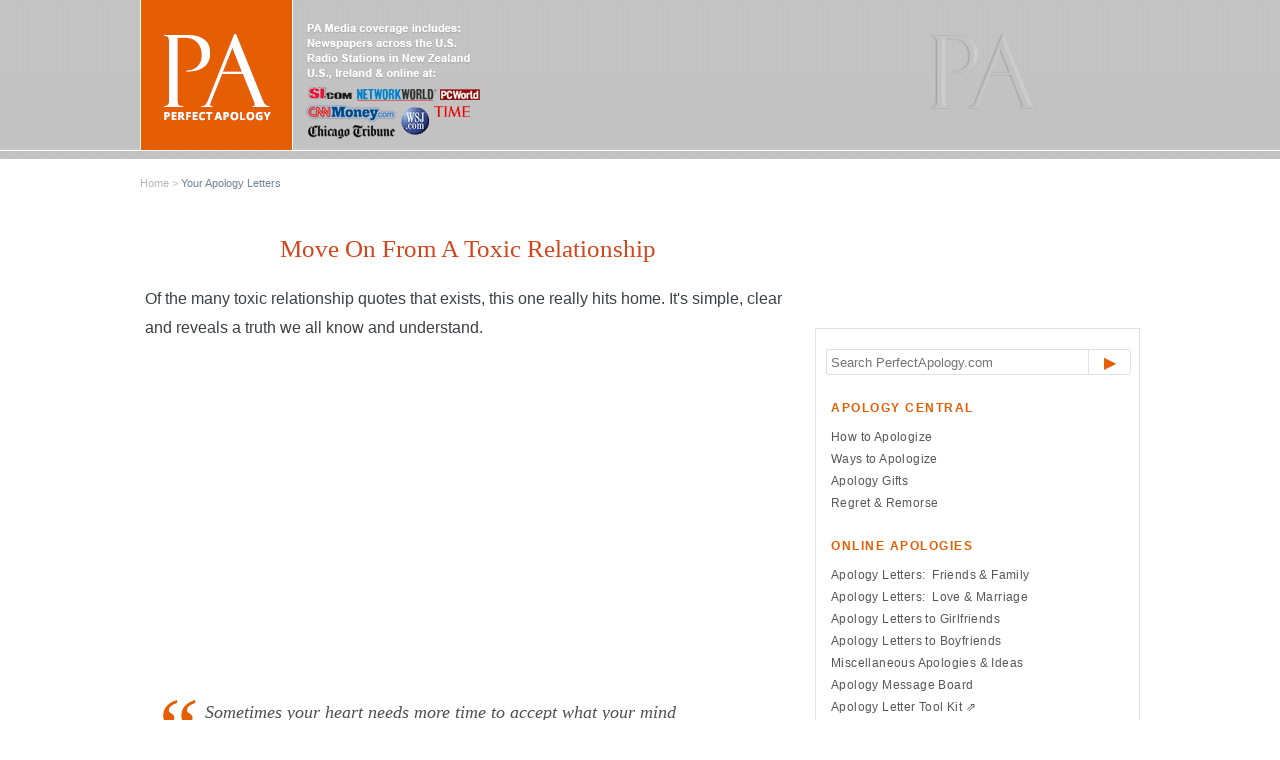

--- FILE ---
content_type: text/html; charset=UTF-8
request_url: https://www.perfectapology.com/move-on-from-a-toxic-relationship.html
body_size: 10391
content:
<!DOCTYPE html>
<html lang="en-US">
<head> <meta http-equiv="Content-Type" content="text/html; charset=UTF-8"/>
<title>Move On From A Toxic Relationship</title>
<meta name="Description" content="Of the many toxic relationship quotes that exists, this one really hits home. It's simple, clear and reveals a truth we all know and understand.  Sometimes">
<link rel="shortcut icon" type="image/vnd.microsoft.icon" href="https://www.perfectapology.com/favicon.ico">
<link rel="canonical" href="https://www.perfectapology.com/move-on-from-a-toxic-relationship.html"/>
<script>function MM_swapImgRestore(){var i,x,a=document.MM_sr;for(i=0;a&&i<a.length&&(x=a[i])&&x.oSrc;i++)x.src=x.oSrc;}function MM_preloadImages(){var d=document;if(d.images){if(!d.MM_p)d.MM_p=new Array();var i,j=d.MM_p.length,a=MM_preloadImages.arguments;for(i=0;i<a.length;i++)if(a[i].indexOf("#")!=0){d.MM_p[j]=new Image;d.MM_p[j++].src=a[i];}}}function MM_swapImage(){var i,j=0,x,a=MM_swapImage.arguments;document.MM_sr=new Array;for(i=0;i<(a.length-2);i+=3)if((x=MM_findObj(a[i]))!=null){document.MM_sr[j++]=x;if(!x.oSrc)x.oSrc=x.src;x.src=a[i+2];}}function MM_openBrWindow(theURL,winName,features){window.open(theURL,winName,features);}function MM_findObj(n,d){var p,i,x;if(!d)d=document;if((p=n.indexOf("?"))>0&&parent.frames.length){d=parent.frames[n.substring(p+1)].document;n=n.substring(0,p);}if(!(x=d[n])&&d.all)x=d.all[n];for(i=0;!x&&i<d.forms.length;i++)x=d.forms[i][n];for(i=0;!x&&d.layers&&i<d.layers.length;i++)x=MM_findObj(n,d.layers[i].document);if(!x&&d.getElementById)x=d.getElementById(n);return x;}</script>
<script>function MM_displayStatusMsg(msgStr){status=msgStr;document.MM_returnValue=true;}</script>
<style>.AdSenseBoxRight{margin:0 18px 12px 18px;float:right}.AdSenseBoxLeft{margin:0 18px 12px 18px;float:left}.AdSenseBoxCenter{width:100%;margin:12px auto;text-align:center}</style>
<meta name="robots" content="index, follow">
<meta name="viewport" content="width=device-width, initial-scale=1"/>
<link rel="stylesheet" href="https://www.perfectapology.com/support-files/A.normalize.css+skeleton.css+style-s.css,Mcc.AAXpt7QJe6.css.pagespeed.cf.RuPSbz84zR.css"/>
<style>#VisitorPages{color:#146eb4;text-transform:uppercase;font-size:130%}#comments td.date{display:none}#comments{max-width:100%!important;font-size:90%;background-color:#f5f5f5;padding-left:20px;padding-right:20px}</style>
<!-- start: SSI z-end-of-head-s.shtml --><!--
--><!-- begin of end of head -->
<!-- Google tag (gtag.js) -->
<script async src="https://www.googletagmanager.com/gtag/js?id=G-ZGXWQQM661"></script>
<script>window.dataLayer=window.dataLayer||[];function gtag(){dataLayer.push(arguments);}gtag('js',new Date());gtag('config','G-ZGXWQQM661');</script>
<!-- End Google tag (gtag.js) -->
<!-- Adsense auto ads code start -->
<script async src="https://pagead2.googlesyndication.com/pagead/js/adsbygoogle.js?client=ca-pub-6791830749566310" crossorigin="anonymous"></script>
<!-- Adsense auto ads code END -->
<!-- end of end of head -->
<!--
--><!-- end: SSI z-end-of-head-s.shtml -->
<meta http-equiv="Content-Type" content="text/html; charset=UTF-8"/>
<script src="https://www.perfectapology.com/sd/support-files/fix.js"></script> <!-- start: tool_blocks.sbi_html_head -->
<!-- GA Connected but not configured to be used. -->
<link rel="alternate" type="application/rss+xml" title="RSS" href="https://www.perfectapology.com/apology-letter.xml">
<!-- SD -->
<script>var https_page=1</script>
<script src="//www.perfectapology.com/sd/support-files/gdprcookie.js.pagespeed.jm.gqhsxFn4cL.js" async defer></script><!-- end: tool_blocks.sbi_html_head --><meta property="og:title" content="Move On From A Toxic Relationship"/>
<meta property="og:description" content="Of the many toxic relationship quotes that exists, this one really hits home. It's simple, clear and reveals a truth we all know and understand. Sometimes"/>
<meta property="og:type" content="article"/>
<meta property="og:url" content="https://www.perfectapology.com/move-on-from-a-toxic-relationship.html"/>
<meta property="og:image" content="https://www.perfectapology.com/images/perfect-apology-logo.png"/>
</head>
<body>
<!-- Header
  –––––––––––––––––––––––––––––––––––––––––––––––––– -->
<header>
<div class="fluid-container">
<div class="row">
<div class="columns seven">
<!-- start: SSI z-header-logo-s.shtml --><!--
--><a href="https://www.perfectapology.com/index.html" onclick="return FIX.track(this);"><img src="https://www.perfectapology.com/images/xperfect-apology-logo.png.pagespeed.ic.HoC91WhCIc.webp" data-lazyload="off" fetchpriority="high" alt="PerfectApology.com" width="340" height="150"></a>
<!--
--><!-- end: SSI z-header-logo-s.shtml -->
</div>
<div class="columns five">
<!-- start: SSI z-header-right-s.shtml --><!--
--><img class="header-img" src="[data-uri]" data-lazyload="off" alt="Perfect Apology Monogram"/>
<!--
--><!-- end: SSI z-header-right-s.shtml -->
</div>
</div>
</div>
</header>
<!-- Header end
  –––––––––––––––––––––––––––––––––––––––––––––––––– -->
<!-- Breadcrumb Section
  –––––––––––––––––––––––––––––––––––––––––––––––––– -->
<section>
<div class="fluid-container">
<section class="breadcrumb-row">
<div class="row">
<div class="column">
<!-- T2 breadcrumbs Starts -->
<div class="breadcrumbs">
<ol itemscope itemtype="https://schema.org/BreadcrumbList" style="list-style-type:none;">
<li itemprop="itemListElement" itemscope itemtype="https://schema.org/ListItem" style="display:inline;margin-left:0px;">
<a itemprop="item" href="https://www.perfectapology.com/" onclick="return FIX.track(this);">
<span itemprop="name">Home &gt;</span></a>
<meta itemprop="position" content="1">
</li>
<li itemprop="itemListElement" itemscope itemtype="https://schema.org/ListItem" style="display:inline;">
<span itemprop="name">Your Apology Letters</span>
<meta itemprop="position" content="2">
</li>
</ol>
</div>
<!-- T2 breadcrumbs Ends -->
</div>
</div>
</section>
<!-- Main Middle –––––––––––––––––––––––––––––––––––––––––––––––––– -->
<section class="middle">
<main>
<!-- start: SSI z-above-h1-s.shtml --><!--
--><!-- Start Above H1 -->
<!-- End Above H1 --><!--
--><!-- end: SSI z-above-h1-s.shtml -->
<!--  -->
<style>.errFld{padding:3px}.errFldOn{padding:0;border:3px solid red}.errMsg{font-weight:bold;color:red;visibility:hidden}.errMsgOn{visibility:visible}#edit textarea{border:1px solid #000}.editTitle{font-size:22px;font-weight:bold;text-align:center}#preview .editTitle{margin-top:0}.editName,.editCountry{text-align:center}.editName,.editCountry,.editBody{}.editBody{text-align:left}#preview{margin-left:auto;margin-right:auto}.GadSense{float:left;vertical-align:top;padding:0 8px 8px 0;margin:0 8px 0 0}.gLinkUnitTop{width:466px;margin:12px auto}.gLinkUnitBot{width:120px;float:right;margin:4px 0 24px 36px}</style>
<div id="submission_32883369" style="border:0px solid black;padding:5px;">
<h1 style="text-align:center;">Move On From A Toxic Relationship</h1>
<p style="text-align:center;">
</p>
<p>
Of the many toxic relationship quotes that exists, this one really hits home. It's simple, clear and reveals a truth we all know and understand. <br><br><div class="AdSenseBoxCenter"><script async src="https://pagead2.googlesyndication.com/pagead/js/adsbygoogle.js?client=ca-pub-6791830749566310" crossorigin="anonymous"></script>
<!-- pa-2021-c2 -->
<ins class="adsbygoogle" style="display:block" data-ad-client="ca-pub-6791830749566310" data-ad-slot="8744338493" data-ad-format="auto" data-full-width-responsive="true"></ins>
<script>(adsbygoogle=window.adsbygoogle||[]).push({});</script></div><blockquote>Sometimes your heart needs more time to accept what your mind already knows.</blockquote><br>We've all experienced some form of toxicity in our relationships. It comes in many different forms but regardless of the severity, it will either destroy you or make you grow stronger. Get out of any toxic relationship and consciously make the choice to grow stronger <br><br><strong>Jayden from the Netherlands writes...</strong><br><br>Dear Maddy... I just want to apologise for the mistakes I have made. I want to apologise for not being considerate of you're feelings. I know what I have done is wrong, very wrong especially when I was being stupid myself. I take all the blame for you being upset.<br><br>I love you Maddy. I know what I'm saying may seem weird to you but I'm honest af as I can be. <br><br>I don't want to be ignored anymore by you. I don't want be ghosted by you. I don't want you to leave me for anyone else. <br><br>All I want for us Maddison is for us to grow in a healthy non toxic relationship. I have planned on how I'm going to see you in real life Maddy but I need you to be my side if I'm going to get that to work.<br><br>I love you for you babe. I don't want anyone to come in between us, not slowthai, not carti, and definitely not discord themes. <br><br>If you ever feel offended by what I say let me know dear because that's what we are here for. We are here to know each other and grow mentally. I love you Maddy.<br><br>from, Jayden<br><br><hr><br><br><strong>Ali writes....</strong> <br><br>I hated you.. but I didn't mean it. Even if I did, I would get over it. I wanted to hit you so hard to give you an idea of the pain I felt...but I'd say sorry right after because I can't ever see you in pain. <br><br>You may not want to hear any of this...but I feel like I have to tell you. <br><br>You had me wrapped around your finger and I can't explain why or how...you did something to me and it really, really scared me because you could break me anytime you want to. And, then it felt as though you were squeezing as tightly as you can. And it hurt me.<br><br>You probably don't care...but I do and I don't know why anymore. Although you may have backed away A LOT towards the end and let go quick, I didn't. <br><br>It honestly hurt me so much realizing that you probably didn't really care so I latched myself even tighter on to you and grew stronger. I was hoping you would grow stronger too. Instead our relationship grew more toxic.<br><br>I always felt happy and secure when I was with you and it made me think about how I just wish I could have made you happy...It was all I wanted to do. But what I really wanted was to feel happy and secure with myself. <br><br>I obviously failed at the making you happy part but grew in so many other ways despite the toxicity of our relationship and for that I'm grateful.<br><br>
</p>
</div>
<p>
<a href="https://www.perfectapology.com/move-on-from-a-toxic-relationship-comment-form.html">Click here to post comments</a>
</p>
<p style="text-align:left;">
<a href="https://www.perfectapology.com/apology-love-letter.html">
Return to Love & Marriage.</a>
</p>
<div class="AdSenseBoxCenter"><script async src="https://pagead2.googlesyndication.com/pagead/js/adsbygoogle.js?client=ca-pub-6791830749566310" crossorigin="anonymous"></script>
<!-- pa-c2-horizontal -->
<ins class="adsbygoogle" style="display:block" data-ad-client="ca-pub-6791830749566310" data-ad-slot="4691227627" data-ad-format="auto" data-full-width-responsive="true"></ins>
<script>(adsbygoogle=window.adsbygoogle||[]).push({});</script></div>
<!--  -->
<!-- Love & Marriage -->
<br>
<!-- start: SSI z-end-content-s.shtml --><!--
--><!-- begin of end-content -->
<!-- Sorry coupon Mobile Only -->
<br/>
<div>
<a href="https://www.perfectapology.com/love-coupons.html" onclick="return FIX.track(this);"><img alt="Stack of apology coupons" class="ss-lazy img-center content-mobile" data-src="https://www.perfectapology.com/images/im-sorry-love-coupons-ad.png" height="198" src="[data-uri]" style="border:1px solid #e1e1e1;" title="I&#39;m Sorry Love Coupons" width="323"/></a>
</div>
<p>&nbsp;</p>
<!-- E coupon Mobile Only -->
<!-- End of end-content -->
<!--
--><!-- end: SSI z-end-content-s.shtml -->
</main>
<!-- Right Navbar  –––––––––––––––––––––––––––––––––––––––––––––––––– -->
<nav>
<!-- start: SSI z-above-right-nav-s.shtml --><!--
--><!-- begin of above-right-nav -->
<script async src="https://pagead2.googlesyndication.com/pagead/js/adsbygoogle.js?client=ca-pub-6791830749566310" crossorigin="anonymous"></script>
<!-- PA-top-nav -->
<ins class="adsbygoogle" style="display:inline-block;width:300px;height:90px" data-ad-client="ca-pub-6791830749566310" data-ad-slot="2147620458"></ins>
<script>(adsbygoogle=window.adsbygoogle||[]).push({});</script>
<!-- end of above-right-nav -->
<!--
--><!-- end: SSI z-above-right-nav-s.shtml -->
<input type="checkbox" name="nav-toggler" id="nav-toggler"/>
<div class="navbar-container">
<!-- start: SSI z-navigation-s.shtml --><!--
-->	<!--Nav Begins -->
<div id="sidebar">
<!-- DDG search widget-->
<div id="widdget" style="width:100%;margin:10px 0 25px 0;"><form style="position:relative" action="https://duckduckgo.com/" target="_blank"><div style="float:right;position:absolute;top:0;right:-2px;z-index:3"><button type="submit" style="color:#E55E04;">&#9654;</button></div><input type="text" name="q" placeholder="Search PerfectApology.com"/><input type="hidden" name="sites" value="www.perfectapology.com"/><input type="hidden" name="kx" value="#777777"/><input type="hidden" name="k9" value="#e55e04"/><input type="hidden" name="k8" value="#333333"/></form>
</div>
<!-- End DDG search widget-->
<p class="navmatch">Apology Central</p>
<ul>
<li><div><a href="https://www.perfectapology.com/how-to-apologize.html" onclick="return FIX.track(this);">How to Apologize</a></div></li>
<li><div><a href="https://www.perfectapology.com/ways-to-say-sorry.html" onclick="return FIX.track(this);">Ways to Apologize</a></div></li>
<li><div><a href="https://www.perfectapology.com/apology-gifts.html" onclick="return FIX.track(this);">Apology Gifts</a></div></li>
<li><div><a href="https://www.perfectapology.com/regret.html" onclick="return FIX.track(this);">Regret &amp; Remorse</a></div></li>
</ul>
<p class="navmatch">Online Apologies</p>
<ul>
<li><div><a href="https://www.perfectapology.com/friend-family-apology.html" onclick="return FIX.track(this);">Apology Letters:&nbsp; Friends &amp; Family</a></div></li>
<li><div><a href="https://www.perfectapology.com/apology-love-letter.html" onclick="return FIX.track(this);">Apology Letters:&nbsp; Love &amp; Marriage</a></div></li>
<li><div><a href="https://www.perfectapology.com/apology-letter-girlfriend.html" onclick="return FIX.track(this);">Apology Letters to Girlfriends</a></div></li>
<li><div><a href="https://www.perfectapology.com/apology-letter-to-boyfriend.html" onclick="return FIX.track(this);">Apology Letters to Boyfriends</a></div></li>
<li><div><a href="https://www.perfectapology.com/apology-pages.html" onclick="return FIX.track(this);">Miscellaneous Apologies &amp; Ideas</a></div></li>
<li><div><a href="https://www.perfectapology.com/apology-board.html" onclick="return FIX.track(this);">Apology Message Board</a></div></li>
<li><div><a "="&quot;" href="https://apologyletters.perfectapology.com" onclick="return FIX.track(this);" rel="noopener" target="_blank">Apology Letter Tool Kit &#x21D7;</a></div></li>
</ul>
<p class="navmatch">Post an Apology</p>
<ul>
<li><div><a href="https://www.perfectapology.com/post-an-apology.html" onclick="return FIX.track(this);">Post:&nbsp; A Short Apology Message</a></div></li>
<li><div><a href="https://www.perfectapology.com/online-apology.html" onclick="return FIX.track(this);">Post:&nbsp; A Long Apology Letter</a></div></li>
</ul>
<p class="navmatch">All About Business</p>
<ul>
<li><div><a href="https://www.perfectapology.com/business-apology.html" onclick="return FIX.track(this);">Business Apologies</a></div></li>
<li><div><a href="https://www.perfectapology.com/business-apology-letters.html" onclick="return FIX.track(this);">Business Apology Letters</a></div></li>
<li><div><a href="https://www.perfectapology.com/public-apology.html" onclick="return FIX.track(this);">Famous &amp; Public Apologies</a></div></li>
<li><div><a href="https://www.perfectapology.com/medical-apologies.html" onclick="return FIX.track(this);">Medical Apologies</a></div></li>
<li><div><a href="https://www.perfectapology.com/apology-research.html" onclick="return FIX.track(this);">Apology Research</a></div></li>
</ul>
<p class="navmatch">Like, Follow &amp; Subscribe</p>
<div><a href="https://www.facebook.com/perfectapology" onclick="return FIX.track(this);" rel="noopener" target="_blank"><img alt="Like us on Facebook" class="ss-lazy" data-src="https://www.perfectapology.com/images/fb-icon.png" src="[data-uri]" style="float: left; margin: 10px 0px 15px 15px; width: 42px; height: 42px;"/></a>
<a href="https://twitter.com/ApologyPerfect" onclick="return FIX.track(this);" rel="noopener" target="_blank"><img alt="Follow us on Twitter" class="ss-lazy" data-src="https://www.perfectapology.com/images/twitter-icon.png" src="[data-uri]" style="float: left; margin: 10px 15px 10px 15px; width: 42px; height: 42px;"/></a>
<a href="https://www.perfectapology.com/apology-letter.xml" onclick="return FIX.track(this);"><img alt="Subscribe to the Perfect Apology RSS Feed" class="ss-lazy" data-src="https://www.perfectapology.com/images/rss-icon.png" src="[data-uri]" style="float: left; margin: 10px 0px 10px 0px; width: 42px; height: 42px;"/></a><br style="clear:both"/></div>
</div>
<!--Nav Ends -->
<!--
--><!-- end: SSI z-navigation-s.shtml -->
<!--End of Nav Bar Container-->
</div>
<!-- start: SSI z-below-right-nav-s.shtml --><!--
--><!-- Start of below-right-nav -->
<div class="content-desktop">
<a href="https://www.perfectapology.com/love-coupons.html" onclick="return FIX.track(this);"><img alt="Stack of apology coupons" class="skeleton-img ss-lazy" data-src="https://www.perfectapology.com/images/im-sorry-love-coupons-ad.jpg" height="198" src="[data-uri]" title="I&#39;m Sorry Love Coupons" width="323"/></a>
<a href="https://www.amazon.com/s?rh=n%3A7141123011%2Cp_4%3APerfect+Apology%3A+Sorry+Shirts+%26+Co.&ref=w_bl_sl_s_ap_web_7141123011&_encoding=UTF8&tag=rta02-20&linkCode=ur2&linkId=4718044649fac7da6bbab5a4a7ca0cd4&camp=1789&creative=9325" rel="noopener nofollow" target="_blank"><img alt="Apology & Sorry Shirts Available at Amazon" class="skeleton-img ss-lazy" data-src="https://www.perfectapology.com/images/sorry-shirts-ad.jpg" height="198" src="[data-uri]" width="323"/></a>
<p>&nbsp;</p>
</div>
<div class="content-desktop">
<!-- Start of ADsense vertical ad -->
<script async src="https://pagead2.googlesyndication.com/pagead/js/adsbygoogle.js?client=ca-pub-6791830749566310" crossorigin="anonymous"></script>
<!-- PA VERTICAL Skyscraper -->
<ins class="adsbygoogle" style="display:block" data-ad-client="ca-pub-6791830749566310" data-ad-slot="1040686402" data-ad-format="auto" data-full-width-responsive="true"></ins>
<script>(adsbygoogle=window.adsbygoogle||[]).push({});</script>
<!-- END of ADsense vertical ad -->
</div>
<!-- end of below-right-nav --><!--
--><!-- end: SSI z-below-right-nav-s.shtml -->
<!-- start: SSI z-below-adsense-nav-s.shtml --><!--
--><!-- begin of below-adsense-nav -->
<!-- end of below-adsense-nav -->
<!--
--><!-- end: SSI z-below-adsense-nav-s.shtml -->
</nav>
</section>
</div>
</section>
<!-- Main end
  –––––––––––––––––––––––––––––––––––––––––––––––––– -->
<!-- Footer –––––––––––––––––––––––––––––––––––––––––––––––––– -->
<footer>
<div class="fluid-container">
<div class="row">
<div class="column">
<!-- start: SSI z-footer1-s.shtml --><!--
--><!-- Start Footer 1 -->
<!-- End Footer 1 --><!--
--><!-- end: SSI z-footer1-s.shtml -->
</div>
</div>
<div class="row">
<div class="column">
<!-- start: SSI z-footer2-s.shtml --><!--
--><!-- begin of footer2 skeleton -->
<p><img alt="An apology is a good way to have the last word." class="skeleton-imgnoborder ss-lazy" data-src="https://www.perfectapology.com/images/last-word-apology4.png" height="118" src="[data-uri]" width="1000"/> </p>
<!-- Sticky To Top Button -->
<div>
<button onclick="topFunction()" id="btnTop" title="Go to top">&#9650;</button>
<script>window.onscroll=function(){scrollFunction()};function scrollFunction(){if(document.body.scrollTop>20||document.documentElement.scrollTop>20){document.getElementById("btnTop").style.display="block";}else{document.getElementById("btnTop").style.display="none";}}function topFunction(){document.body.scrollTop=0;document.documentElement.scrollTop=0;}</script>
</div>
<!-- END Sticky To Top Button -->
<!-- end of footer2 -->
<!--
--><!-- end: SSI z-footer2-s.shtml -->
</div>
</div>
<div class="footer-row-last">
<!-- start: SSI z-footer-menu-left-s.shtml --><!--
--><div>
<p><img alt="PA Monogram Logo" class="ItemLeft ss-lazy" data-src="https://www.perfectapology.com/images/pa-monogram-footer2.png" src="[data-uri]" style="width:120px;height:180px;"/></p>
<div id="copyright">
<p>
<a href="https://www.perfectapology.com/about-us.html" onclick="return FIX.track(this);">About Us</a><br/>
<a href="https://www.perfectapology.com/contact-us.html" onclick="return FIX.track(this);">Contact Us</a><br/>
<a href="https://www.perfectapology.com/perfect-apology-site-map.html" onclick="return FIX.track(this);">Sitemap of Articles</a><br/>
<a href="https://www.perfectapology.com/perfect-apology-site-map2.html" onclick="return FIX.track(this);">Sitemap of Apology Letters</a>
</p>
<p>
<a href="https://www.perfectapology.com/privacy-policy.html" onclick="return FIX.track(this);">Privacy Policy</a><br/>
<a href="https://www.perfectapology.com/Terms-and-Conditions.html" onclick="return FIX.track(this);">Terms &amp; Conditions</a><br/>
<a href="https://www.perfectapology.com/privacy-policy.html#AD" onclick="return FIX.track(this);">Advertising Disclosure</a>
</p>
</div>
</div>
<!--
--><!-- end: SSI z-footer-menu-left-s.shtml -->
<div class="copyright">
<div id="legal">
<!-- start: SSI z-copyright-s.shtml --><!--
--><!-- hr Mobile Only -->
<div class="content-mobile"><hr class="footer"></div>
<p>All articles and material displayed on this site are for information purposes only and are not a substitute for specific professional/legal advice.</p>
<p>We hereby confirm, as stated in our <a href="https://www.perfectapology.com/privacy-policy.html" onclick="return FIX.track(this);">Privacy Policy</a> that we do not sell personal information.<br/>As an Amazon Associate we may earn a commission from qualifying purchases.</p>
<p>© 2006-2026 RT &amp; Associates Inc. Perfect Apology. All rights reserved.</p>
<!--
--><!-- end: SSI z-copyright-s.shtml -->
</div>
</div>
</div>
</div>
</footer>
<!-- Footer end  –––––––––––––––––––––––––––––––––––––––––––––––––– -->
<!-- End Document  –––––––––––––––––––––––––––––––––––––––––––––––––– -->
<!-- start: SSI z-end-file-s.shtml --><!--
--><!-- begin end of file -->
<!-- end end of file --><!--
--><!-- end: SSI z-end-file-s.shtml --> <!-- start: tool_blocks.sbi_html_body_end -->
<script>var SS_PARAMS={pinterest_enabled:false,googleplus1_on_page:false,socializeit_onpage:false};</script><style>.g-recaptcha{display:inline-block}.recaptcha_wrapper{text-align:center}</style>
<script>if(typeof recaptcha_callbackings!=="undefined"){SS_PARAMS.recaptcha_callbackings=recaptcha_callbackings||[]};</script><script>(function(d,id){if(d.getElementById(id)){return;}var s=d.createElement('script');s.async=true;s.defer=true;s.src="/ssjs/ldr.js";s.id=id;d.getElementsByTagName('head')[0].appendChild(s);})(document,'_ss_ldr_script');</script><!-- end: tool_blocks.sbi_html_body_end -->
<!-- Generated at 11:46:40 08-Jan-2026 with custom-10-0-2col v141 -->
<script async src="/ssjs/lazyload.min.js.pagespeed.jm.GZJ6y5Iztl.js"></script>
</body>
</html>


--- FILE ---
content_type: text/html; charset=utf-8
request_url: https://www.google.com/recaptcha/api2/aframe
body_size: 269
content:
<!DOCTYPE HTML><html><head><meta http-equiv="content-type" content="text/html; charset=UTF-8"></head><body><script nonce="qZn1wEDSXtyCRV1iDxSBHQ">/** Anti-fraud and anti-abuse applications only. See google.com/recaptcha */ try{var clients={'sodar':'https://pagead2.googlesyndication.com/pagead/sodar?'};window.addEventListener("message",function(a){try{if(a.source===window.parent){var b=JSON.parse(a.data);var c=clients[b['id']];if(c){var d=document.createElement('img');d.src=c+b['params']+'&rc='+(localStorage.getItem("rc::a")?sessionStorage.getItem("rc::b"):"");window.document.body.appendChild(d);sessionStorage.setItem("rc::e",parseInt(sessionStorage.getItem("rc::e")||0)+1);localStorage.setItem("rc::h",'1769297187162');}}}catch(b){}});window.parent.postMessage("_grecaptcha_ready", "*");}catch(b){}</script></body></html>